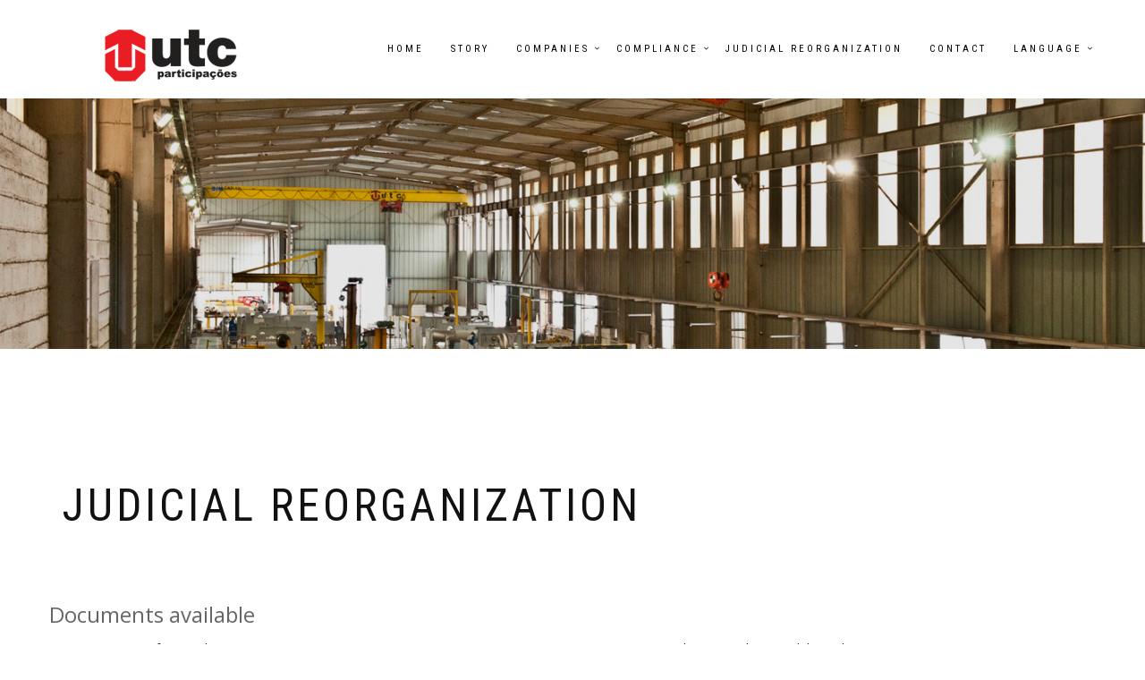

--- FILE ---
content_type: text/html; charset=UTF-8
request_url: https://utcparticipacoes.com.br/en/judicial_reorganization.html
body_size: 15821
content:
<!DOCTYPE html>
<html lang="pt-BR" dir="ltr">
  <head>
	
	<!-- Global site tag (gtag.js) - Google Analytics -->
	<script async src="https://www.googletagmanager.com/gtag/js?id=UA-172779933-1"></script>
	<script>
	  window.dataLayer = window.dataLayer || [];
	  function gtag(){dataLayer.push(arguments);}
	  gtag('js', new Date());

	  gtag('config', 'UA-172779933-1');
	</script>
    <meta charset="utf-8">
    <meta http-equiv="X-UA-Compatible" content="IE=edge">
  <meta name="viewport" content="width=device-width, initial-scale=1">
  				<meta property="og:title" content="UTC Participações" />
				<meta property="og:description" content="UTC Participações' strategy is focused on the diversification of businesses and markets and on the synergy and complementarity between the controlled companies that act together, adding value to the projects." />
	 <meta  name="description" content="UTC Participações' strategy is focused on the diversification of businesses and markets and on the synergy and complementarity between the controlled companies that act together, adding value to the projects."/>
   	 <meta  name="keywords" content="utc, engenharia, Edificações, Aeroportos, Obras Industriais, Metrovias, Obras de Arte Especiais, Rodovias, Ferrovias, Saneamento, Rios e Canais, Portos, EnterDesign"/>
	<meta name="author" content="EnterDesign">
    <!--  
    Document Title
    =============================================
    -->
    <title>UTC Participações | Judicial Reorganization</title>
    <!--  
    Favicons
    =============================================
    -->
    <link rel="apple-touch-icon" sizes="57x57" href="../assets/images/favicons/apple-icon-57x57.png">
    <link rel="apple-touch-icon" sizes="60x60" href="../assets/images/favicons/apple-icon-60x60.png">
    <link rel="apple-touch-icon" sizes="72x72" href="../assets/images/favicons/apple-icon-72x72.png">
    <link rel="apple-touch-icon" sizes="76x76" href="../assets/images/favicons/apple-icon-76x76.png">
    <link rel="apple-touch-icon" sizes="114x114" href="../assets/images/favicons/apple-icon-114x114.png">
    <link rel="apple-touch-icon" sizes="120x120" href="../assets/images/favicons/apple-icon-120x120.png">
    <link rel="apple-touch-icon" sizes="144x144" href="../assets/images/favicons/apple-icon-144x144.png">
    <link rel="apple-touch-icon" sizes="152x152" href="../assets/images/favicons/apple-icon-152x152.png">
    <link rel="apple-touch-icon" sizes="180x180" href="../assets/images/favicons/apple-icon-180x180.png">
    <link rel="icon" type="image/png" sizes="192x192" href="../assets/images/favicons/android-icon-192x192.png">
    <link rel="icon" type="image/png" sizes="32x32" href="../assets/images/favicons/favicon-32x32.png">
    <link rel="icon" type="image/png" sizes="96x96" href="../assets/images/favicons/favicon-96x96.png">
    <link rel="icon" type="image/png" sizes="16x16" href="../assets/images/favicons/favicon-16x16.png">
    <link rel="manifest" href="/manifest.json">
    <meta name="msapplication-TileColor" content="#ffffff">
    <meta name="msapplication-TileImage" content="assets/images/favicons/ms-icon-144x144.png">
    <meta name="theme-color" content="#ffffff">
    <!--  
    Stylesheets
    =============================================
    
    -->
    <!-- Default stylesheets-->
    <link href="../assets/lib/bootstrap/dist/css/bootstrap.min.css" rel="stylesheet">
    <!-- Template specific stylesheets-->
    <link href="https://fonts.googleapis.com/css?family=Roboto+Condensed:400,700" rel="stylesheet">
    <link href="https://fonts.googleapis.com/css?family=Volkhov:400i" rel="stylesheet">
    <link href="https://fonts.googleapis.com/css?family=Open+Sans:300,400,600,700,800" rel="stylesheet">
    <link href="../assets/lib/animate.css/animate.css" rel="stylesheet">
    <link href="../assets/lib/components-font-awesome/css/font-awesome.min.css" rel="stylesheet">
    <link href="../assets/lib/et-line-font/et-line-font.css" rel="stylesheet">
    <link href="../assets/lib/flexslider/flexslider.css" rel="stylesheet">
    <link href="../assets/lib/owl.carousel/dist/assets/owl.carousel.min.css" rel="stylesheet">
    <link href="../assets/lib/owl.carousel/dist/assets/owl.theme.default.min.css" rel="stylesheet">
    <link href="../assets/lib/magnific-popup/dist/magnific-popup.css" rel="stylesheet">
    <link href="../assets/lib/simple-text-rotator/simpletextrotator.css" rel="stylesheet">
    <!-- Main stylesheet and color file-->
    <link href="../assets/css/style.css" rel="stylesheet">
    <link id="color-scheme" href="../assets/css/colors/default.css" rel="stylesheet">
  </head>
  <body data-spy="scroll" data-target=".onpage-navigation" data-offset="60">
    <main>
      <div class="page-loader">
        <div class="loader">Loading...</div>
      </div><nav class="navbar navbar-custom navbar-fixed-top" role="navigation">
        <div class="container">
          <div class="navbar-header">
            <button class="navbar-toggle" type="button" data-toggle="collapse" data-target="#custom-collapse"><span class="sr-only">Toggle navigation</span><span class="icon-bar"></span><span class="icon-bar"></span><span class="icon-bar"></span></button><a class="navbar-brand" href="index.html"><img src="../assets/images/logo.png"></a>
          </div>
          <div class="collapse navbar-collapse" id="custom-collapse">
            <ul class="nav navbar-nav navbar-right">
              <li class="dropdown"><a href="index.html">Home</a>
              </li>
              <li><a href="story.html">Story</a></li> 
<li class="dropdown"><a class="dropdown-toggle" href="companies.html" data-toggle="dropdown">Companies</a>
                    <ul class="dropdown-menu">
                      <li><a href="companies.html#utcinternacional">UTC Internacional</a></li>
		     
                      <li><a href="companies.html#cliaporto">Cliaporto</a></li>
                      <li><a href="companies.html#cobrazil">Cobrazil</a></li>
                      <li><a href="companies.html#constraninternacional">Constran Internacional</a></li>
			<li><a href="companies.html#mape">Mape</a></li>
<li><a href="companies.html#utc_engenharia">UTC Engenharia</a></li>
                    </ul>
               </li>
				<li class="dropdown"><a class="dropdown-toggle" href="#" data-toggle="dropdown">Compliance</a>
                  <ul class="dropdown-menu" role="menu">
					   <li><a href="compliance.html">Compliance</a></li>
					 <li><a href="governance.html">Governance</a></li>
				   </ul></li>
				<li><a href="judicial_reorganization.html">Judicial Reorganization</a></li>
			<li><a href="contact.html" >Contact</a></li>
				<li class="dropdown"><a class="dropdown-toggle" href="#" data-toggle="dropdown">Language</a>
                  <ul class="dropdown-menu" role="menu">
					   <li><a href="../index.html">Portuguese</a></li>
					 <li><a href="index.html">English</a></li>
				   </ul></li>
             
            </ul>
          </div>
        </div>
      </nav>

      <div class="main">
        <section class="module bg-dark-60 service-page-header" data-background="../assets/images/recuperacao_judicial.png">
          
        </section>
		  
		  
		  <section class="module" id="documentos">
			  
              <div class="container">
				  <div class="row">
					  <div class="col-sm-12">
						<div class="section-title">
							<h2 class="module-title font-alt">JUDICIAL REORGANIZATION</h2>
						</div>
					</div>
                
				 <h3>Documents available</h3>
              </div>
					  <div class="col-md-6">
					<ul>
						<li><a href="../conteudo/docs_2020/UTCPar_Nota_Explicativa_Recuperacao_Judicial.pdf" target="_blank">Notice of Material Fact</a></li>
						<li><a href="../conteudo/docs_2020/Pedido_Inicial_da_Recuperacao_Judicial.pdf" target="_blank">Initial Judicial Reorganization Request</a></li>
						<li><a href="../conteudo/docs_2020/Quadro_Geral_de_Credores.pdf" target="_blank">General Table of Creditors</a></li>
						<li><a href="../conteudo/docs_2020/UTC_PRJ_ADITAMENTO_06_04_2018.pdf" target="_blank">Amendment to the Judicial Recovery Plan</a></li>
						<li><a href="../conteudo/docs_2020/Plano_de_Recuperacao_Judicial_Versao_1_23_10_17.pdf" target="_blank">Judicial Recovery Plan - Version 1.23.10.17</a></li>
						<li><a href="../conteudo/docs_2020/UTCPar_Nota_Explicativa_Deferimento_do_Pedido_de_Recuperacao_Judicia.pdf" target="_blank">Explanatory Note - Granting of the Judicial Recovery Request</a></li>
						<li><a href="../conteudo/docs_2020/PRJ_Aprovado_AGC_de_01_08_18.pdf" target="_blank">Approved Judicial Recovery Plan</a></li>
						<li><a href="../conteudo/docs_2020/Credores_aprovam_recuperacao_Judicial_do_Grupo_UTC.pdf" target="_blank">Creditors approve judicial recovery of UTC Group</a></li>
						<li><a href="../conteudo/docs_2020/NOVA_PAGINA_EM_NOSSA_HISTORIA.PDF" target="_blank">A New Page In Our History</a></li>
						<li><a href="../conteudo/docs_2020/Edital_de_Credores.pdf" target="_blank">Public Notice with General Table of Creditors under the terms of Article 7, Paragraph 2 of Law 11.101/05</a></li>
						<li><a href="../conteudo/docs_2020/UTC_EDITAL_DJE_AGC.pdf" target="_blank">Call Notice for the General Meeting of Creditors - 1st. And 2nd. Call</a></li>
						<li><a href="../conteudo/docs_2020/Perguntas_e_Respostas_RJ_Revisao_Final.pdf" target="_blank">Class I Questions and Answers</a></li>
					  </ul>
				</div>
				<div class="col-md-6">
					<ul>
						
						<li><a href="../conteudo/docs_2020/UTC_homologacao_do_PRJ_06_08_18.pdf" target="_blank">UTC PRJ authorization decision, delivered on 06.08.2018</a></li>
						<li><a href="../conteudo/docs_2020/EDITAIS_ALIENACOES_LEILOES_01_04_19.pdf" target="_blank">Disposal Notices of UPI AJ, UPI ANNEX 13, UPI TERRENOS CONSTRAN (Land located in João Pessoa - PB and São Bernardo do Campo - SP), UPI COLINA LESTE II (Land located in Salvador - BA), UPI UTC DI and UPI NORTEOLEUM.</a></li>
						<li><a href="ftp://ftp.utc.com.br/utcpar/UPI/" target="_blank">Data Room</a></li>
						<li><a href="http://sig.utc.com.br/credores/" target="_blank">Record of Bank Information</a></li>
						<li><a href="../conteudo/docs_2020/857_UTC_PRJ_ADITAMENTO_29_07_2019.pdf" target="_blank">Amendment to the Judicial Reorganization Plan - Meeting 08/06/2019</a></li>
						<li><a href="http://sig.utc.com.br/credores/utc.aspx" target="_blank">Consultations of CLASS I Creditors (Lawyers), contact the Company through (e-mail: credoresutcpar@utc.com.br).</a></li>
						<li><a href="../Credores_aprovam_recuperacao_Judicial_do_Grupo_UTC.PDF" target="_blank">Creditors approve judicial recovery of UTC Group</a></li>
						<li><a href="../Plano_de_Recuperacao_Judicial_Versao_1_23_10_17.pdf" target="_blank">Judicial Recovery Plan Version 1 23.10.17</a></li>
						<li><a href="../Quadro_Geral_de_Credores.pdf" target="_blank">General Table of Creditors</a></li>
						<li><a href="../UTC_PRJ_ADITAMENTO_06_04_2018.pdf" target="_blank">Amendment 06.04.2018</a></li>
					</ul>
				</div>
				  </div>
        </section>
		  
		  <section class="module pt-0 pb-0" id="documentos">
			  
              <div class="container">
				  <div class="row">
					  <div class="col-sm-12s">
				 <h3 >Notices</h3>
					  </div>
              </div>
					  <div class="row">
          
			<div class="col-md-6">
				<ul>
					<li><a href="../conteudo/docs_2020/COMUNICADO_CLASSE_I_31_01_19.pdf" target="_blank">CLASS 1 NOTICE - 31.01.2019</a></li>
					<li><a href="../conteudo/docs_2020/UTCPar_Comunicado_01_Ex_Colaboradores.pdf" target="_blank">Former Employees</a></li>
					<li><a href="../conteudo/docs_2020/UTCPar_Comunicado_Recuperacao_Judicial.pdf" target="_blank">Suppliers</a></li>
				</ul>
			</div>
			<div class="col-md-6">
				<ul>
					
					<li><a href="../conteudo/docs_2020/UTCPar_Comunicado_01_Sindicatos_Final_1.pdf" target="_blank">Unions</a></li>
					<li><a href="../UTCPar-Comunicado 068_20 - Credores Recuperação Judicial.pdf" target="_blank">Notice 068_20 - Creditors Judicial Recovery</a></li>
				</ul>
				<br>
					<br>
					<br>
        </div>
				  </div>
        </section>
		  
		 
       
        
         <hr class="divider-bottom">
		  <div class="module-small cinza_claro">
          <div class="container">
            <div class="row">
              <div class="col-sm-4">
                <div class="widget">
                  <h5 class="widget-title font-alt">About UTC Participações</h5>
                  <p>UTC Participações' strategy is focused on the diversification of businesses and markets and on the synergy and complementarity between the controlled companies that act together, adding value to the projects.</p>
                  <p>Contact phone: (11) 3124-1200</p>
                  <p>E-mail:<a href="mailto:contato@utcpar.com.br">contato@utcpar.com.br</a></p>
                </div>
              </div>
               <div class="col-sm-2">
                <div class="widget">
                  <h5 class="widget-title font-alt">Links</h5>
                  <ul class="icon-list">
                    <li><a href="index.html">Home</a></li>
					
					<li><a href="companies.html#utcinternacional">UTC Internacional</a></li>
					
					<li><a href="companies.html#cliaporto">Cliaporto</a></li>
					<li><a href="companies.html#cobrazil">Cobrazil</a></li>
					<li><a href="companies.html#constraninternacional">Constran Internacional</a></li>
					<li><a href="companies.html#mape">Mape</a></li>
<li><a href="companies.html#utc_engenharia">UTC Engenharia</a></li>
					
					</ul>
                </div>
              </div>
				<div class="col-sm-2">
                <div class="widget">
                  <h5 class="widget-title font-alt"><br></h5>
                  <ul class="icon-list">
					  <li><a href="story.html" >Story</a></li>
                    <li><a href="compliance.html">Compliance</a></li>
			<li><a href="judicial_reorganization.html">Judicial Reorganization</a></li>
			<li><a href="contact.html" >Contact</a></li>
		   </ul>
                </div>
              </div>
              <div class="col-sm-4">
                <div class="widget">
                  <img style="max-width: 300px" src="../assets/images/logo.png">
                </div>
              </div>
              
            </div>
          </div>
        </div>
		  
        <footer class="footer  bg-dark">
			<div class="container">
            <div class="row">
              <div class="col-sm-6">
                <p class="copyright font-alt">&copy; 2020 developed by <a href="http://www.enterdesign.com.br">EnterDesign</a></p>
              </div>
              
              </div>
            </div>
        </footer>
      <div class="scroll-up"><a href="#totop"><i class="fa fa-angle-double-up"></i></a></div>
    </main>
    <!--  
    JavaScripts
    =============================================
    -->
    <script src="../assets/lib/jquery/dist/jquery.js"></script>
    <script src="../assets/lib/bootstrap/dist/js/bootstrap.min.js"></script>
    <script src="../assets/lib/wow/dist/wow.js"></script>
    <script src="../assets/lib/jquery.mb.ytplayer/dist/jquery.mb.YTPlayer.js"></script>
    <script src="../assets/lib/isotope/dist/isotope.pkgd.js"></script>
    <script src="../assets/lib/imagesloaded/imagesloaded.pkgd.js"></script>
    <script src="../assets/lib/flexslider/jquery.flexslider.js"></script>
    <script src="../assets/lib/owl.carousel/dist/owl.carousel.min.js"></script>
    <script src="../assets/lib/smoothscroll.js"></script>
    <script src="../assets/lib/magnific-popup/dist/jquery.magnific-popup.js"></script>
    <script src="../assets/lib/simple-text-rotator/jquery.simple-text-rotator.min.js"></script>
    <script src="../assets/js/plugins.js"></script>
    <script src="../assets/js/main.js"></script>
  </body>
</html>